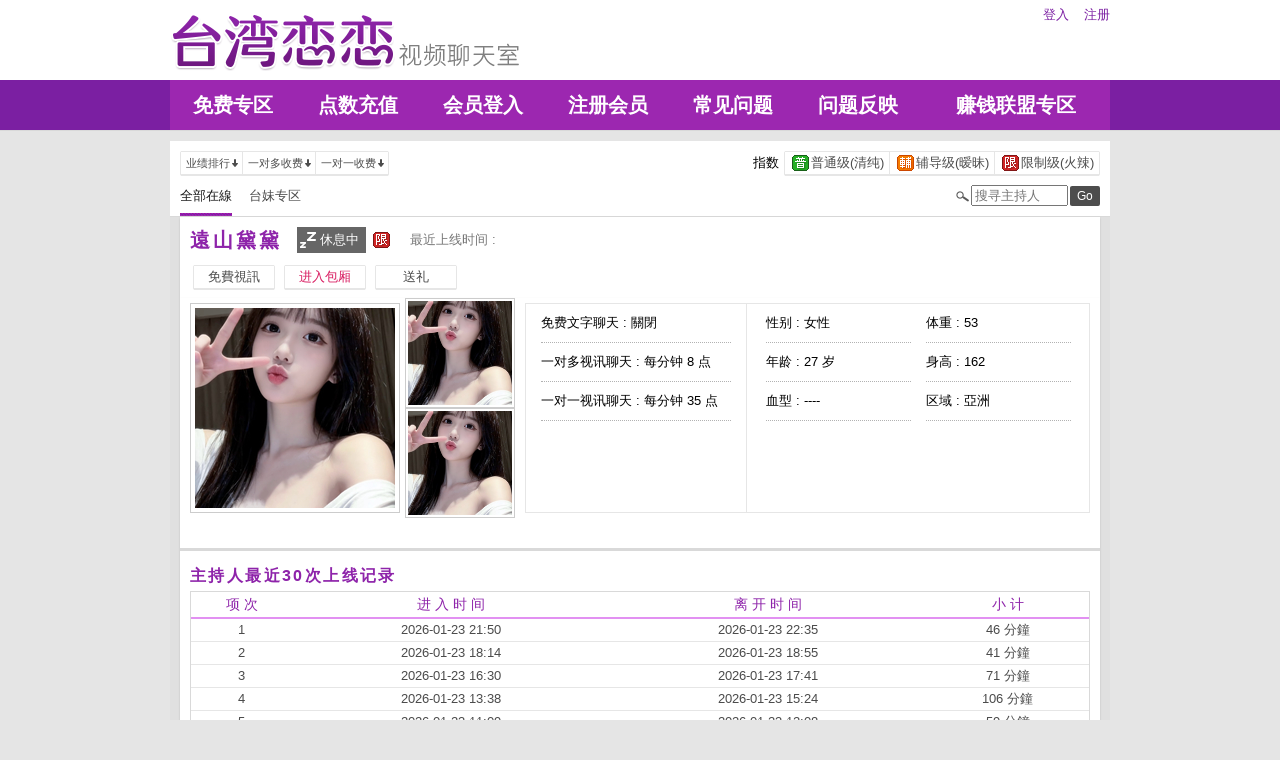

--- FILE ---
content_type: text/html; charset=utf-8
request_url: http://8275.shj55.net/index.phtml?PUT=a_show&AID=230863&FID=8275
body_size: 22909
content:
<!DOCTYPE html PUBLIC "-//W3C//DTD XHTML 1.0 Transitional//EN" "http://www.w3.org/TR/xhtml1/DTD/xhtml1-transitional.dtd">
<html xmlns="http://www.w3.org/1999/xhtml">
<head>
<TITLE>台湾色情视讯聊天</TITLE>
<meta http-equiv="content-type" content="text/html; charset=utf-8">
<meta name="Keywords" content="">
<meta name="description" content="">
<link rel="stylesheet" href="/css/style_20160822.css" type="text/css" media="all" />
<!--link rel="stylesheet" href="/css/style_20151124.css" type="text/css" media="all" /-->
<style type="text/css"><!--
.SS {font-size: 10px;line-height: 14px;}
.S {font-size: 11px;line-height: 16px;}
.M {font-size: 13px;line-height: 18px;}
.L {font-size: 15px;line-height: 20px;}
.LL {font-size: 17px;line-height: 22px;}
--></style>

<script language="JavaScript" type="text/JavaScript">
function GO(AID){
  var AW = screen.availWidth;
  var AH = screen.availHeight;
  CAHT=window.open('/GO/index.phtml?AID='+AID+'&FID=8275','CAHT8275','width='+AW+',height='+AH+',resizable=yes,toolbar=no,location=no,directories=no,status=no,menubar=no,copyhistory=no,top=0,left=0');
}
function MM_openBrWindow(theURL,winName,features) { //v2.0
  window.open(theURL,winName,features);
}
function MM_swapImgRestore() { //v3.0
  var i,x,a=document.MM_sr; for(i=0;a&&i<a.length&&(x=a[i])&&x.oSrc;i++) x.src=x.oSrc;
}
function MM_preloadImages() { //v3.0
  var d=document; if(d.images){ if(!d.MM_p) d.MM_p=new Array();
    var i,j=d.MM_p.length,a=MM_preloadImages.arguments; for(i=0; i<a.length; i++)
    if (a[i].indexOf("#")!=0){ d.MM_p[j]=new Image; d.MM_p[j++].src=a[i];}}
}

function MM_findObj(n, d) { //v4.01
  var p,i,x;  if(!d) d=document; if((p=n.indexOf("?"))>0&&parent.frames.length) {
    d=parent.frames[n.substring(p+1)].document; n=n.substring(0,p);}
  if(!(x=d[n])&&d.all) x=d.all[n]; for (i=0;!x&&i<d.forms.length;i++) x=d.forms[i][n];
  for(i=0;!x&&d.layers&&i<d.layers.length;i++) x=MM_findObj(n,d.layers[i].document);
  if(!x && d.getElementById) x=d.getElementById(n); return x;
}

function MM_swapImage() { //v3.0
  var i,j=0,x,a=MM_swapImage.arguments; document.MM_sr=new Array; for(i=0;i<(a.length-2);i+=3)
   if ((x=MM_findObj(a[i]))!=null){document.MM_sr[j++]=x; if(!x.oSrc) x.oSrc=x.src; x.src=a[i+2];}
}
</script>
</head>
<body>
<div class='TOP_BG'><div class='TOP'><div class='TOP_LOGO'><a href='/index.phtml?FID=8275'><img src='images/logo.png' alt='恋恋'></a></div><div class='TOP_MENU'><div class='TOP_MENU_SUB'><ul class='LOGON'><li><a href='/index.phtml?PUT=up_logon&FID=8275'>登入</a></li><li><a href='/index.phtml?PUT=up_reg&FID=8275'>注册</a></li></ul></div></div></div><div class='TOP_MENU_MAIN'><table class='TOP_MENU_MAIN_LIST' align='right' width='' cellpadding='0' cellspacing='0'><tr><td><a href='/index.phtml?PUT=a_show&SORT=FREE&FID=8275'>免费专区</a></td><td><a href='/PAY/?FID=8275'>点数充值</a></td><td><a href='/index.phtml?PUT=up_logon&FID=8275'>会员登入</a></td><td><a href='/index.phtml?PUT=up_reg&FID=8275'>注册会员</a></td><td><a href='/index.phtml?PUT=faq&FID=8275'>常见问题</a></td><td><a href='/index.phtml?PUT=mailbox&FID=8275'>问题反映</a></td><td><a href='/A/index.phtml?PUT=aweb_reg&FID=8275' target='_blank'>赚钱联盟专区</a></td></tr></table></div></div><table id='wrapper' border='0' cellpadding='0' cellspacing='0'><tr><td id='contain' bgcolor='#e0e0e0'><table width='100%' cellpadding='0' cellspacing='0'><tr><td><!--內文右上區域--> 
<table width='100%' cellpadding='0' cellspacing='0' bgcolor='#ffffff' style='border-bottom:1px solid #d9d9d9' CLASS='S'>
<tr><td colspan='3' height='10'></td></tr>
<tr><td width='10' rowspan='2'></td><td align='left' valign='middle'> 
<!--上排選單-->

<table width='100%' border='0' cellpadding='0' cellspacing='0'><tr><td align='left'>

<table class='connent_btn' border='0' cellpadding='0' cellspacing='0'>
<tr><td><img src='images/connent_btn_left.gif' width='1' height='25'></td><td class='connent_btn_e'>
<a href='./index.phtml?PUT=a_show&SORT=N&FID=8275'><table border='0' cellpadding='0' cellspacing='0' CLASS='S'><tr><td width='5'></td><td>业绩排行</td><td><img src='images/sort.gif' width='10'></td><td width='2'></td></tr></table></a>
</td><td bgcolor='#e6e6e6' width='1'></td><td class='connent_btn_e'>
<a href='./index.phtml?PUT=a_show&SORT=R6&FID=8275'><table border='0' cellpadding='0' cellspacing='0' CLASS='S'><tr><td width='5'></td><td>一对多收费</td><td><img src='images/sort.gif' width='10'> </td><td width='2'></td></tr></table></a>
</td><td bgcolor='#e6e6e6' width='1'></td><td class='connent_btn_e'>
<a href='./index.phtml?PUT=a_show&SORT=R7&FID=8275'><table border='0' cellpadding='0' cellspacing='0' CLASS='S'><tr><td width='5'></td><td>一对一收费</td><td><img src='images/sort.gif' width='10'></td><td width='2'></td></tr></table></a>
</td><td><img src='images/connent_btn_left.gif' width='1'></td></tr>
</table>

</td><td align='right'>

<table class='connent_btn' border='0' cellpadding='0' cellspacing='0'><tr><td class='none'>
<table border='0' cellpadding='1' cellspacing='0' CLASS='M'><tr><td width='5'></td><td>指数</td><td width='2'></td></tr></table> 
</td><td><img src='images/connent_btn_left.gif' width='1'></td><td class='connent_btn_e'>

<a href='./index.phtml?PUT=a_show&SORT=R40&FID=8275'><table border='0' cellpadding='1' cellspacing='0' CLASS='M'><tr><td width='4'></td><td valign='middle'><img src='images/ordinary.gif' width='17' title='节目等级为普通级适合所有年龄层进入'></td><td valign='middle'>普通级(清纯)</td><td width='2'></td></tr></table></a>

</td><td bgcolor='#e6e6e6' width='1'></td><td class='connent_btn_e'>

<a href='./index.phtml?PUT=a_show&SORT=R42&FID=8275'><table border='0' cellpadding='1' cellspacing='0' CLASS='M'><tr><td width='4'></td><td> <img src='images/caution.gif' width='17' title='节目等级为辅导级适合年龄满18岁之成人进入'></td><td>辅导级(暧昧)</td><td width='2'></td></tr></table></a>

</td><td bgcolor='#e6e6e6' width='1'></td><td class='connent_btn_e'>

<a href='./index.phtml?PUT=a_show&SORT=R41&FID=8275'><table border='0' cellpadding='1' cellspacing='0' CLASS='M'><tr><td width='4'></td><td><img src='images/rated.gif' width='17' title='节目等级为限制级适合年龄满21岁之成人进入'></td><td>限制级(火辣)</td><td width='2'></td></tr></table></a>

</td><td><img src='images/connent_btn_left.gif' width='1'></td></tr></table>
 
</td><!--td align='right'-->

<!--
<table class='connent_btn' border='0' cellpadding='0' cellspacing='0'><tr><td class='none'>
<table border='0' cellpadding='1' cellspacing='0' CLASS='M'><tr><td width='5'></td><td>麦克风</td><td width='2'></td></tr></table> 
</td><td><img src='images/connent_btn_left.gif' width='1'></td><td class='connent_btn_e'>
<a href='#'>
<table border='0' cellpadding='1' cellspacing='0' CLASS='M'><tr><td width='4'></td><td><img src='images/mic.gif'></td><td>有</td><td width='2'></td></tr></table>
</a>
</td><td bgcolor='#e6e6e6' width='1'></td><td class='connent_btn_e'>
<a href='#'>
<table border='0' cellpadding='1' cellspacing='0' CLASS='M'><tr><td width='4'></td><td><img src='images/mic_none.gif'></td><td>无</td><td width='2'></td></tr></table>
</a>
</td><td><img src='images/connent_btn_left.gif'></td></tr></table>
-->

<!--/td--></tr></table>
<!--上排選單_end-->
 
</td><td width='10' rowspan='2'></td></tr><tr><td align='left'>

<!--下排選單--> 
<table width='100%' border='0' cellpadding='0' cellspacing='0'><tr height='40'><td>
<table class='top_list' border='0' cellpadding='0' cellspacing='0'><tr><td><a href='./index.phtml?PUT=a_show&SORT=ALL&FID=8275'><li class='on'>全部在線</li></a><a href='./index.phtml?PUT=a_show&SORT=TW&FID=8275'><li>台妹专区</li></a>
<!--
<a href='./index.phtml?PUT=a_show&SORT=TW&FID=8275'><li>新人区</li></a>
<a href='./index.phtml?PUT=a_show&SORT=TW&FID=8275'><li>一对一视讯区</li></a>
<a href='./index.phtml?PUT=a_show&SORT=TW&FID=8275'><li>一对多视讯区</li></a>
<a href='./index.phtml?PUT=a_show&SORT=TW&FID=8275'><li>免费聊天区</li></a>
<a href='./index.phtml?PUT=a_show&SORT=&FID=8275'><li>免费视讯区</li></a>
-->
</td></tr></table>
</td><td width='17'><img src='images/search.png'></td>
<SCRIPT language='JavaScript'>
function CHECK_SEARCH_KEY(FORMNAME){
var error;
if (FORMNAME.KEY_STR.value.length<2){
alert('您輸入的搜尋字串必需多於 2 字元!!');
FORMNAME.KEY_STR.focus();
return false;
}
return true;
}
</SCRIPT>
<form name='SEARCHFORM' action='./index.phtml' align=center method=POST onSubmit='return CHECK_SEARCH_KEY(SEARCHFORM);'>
<input type=hidden name='PUT' value='a_show'>
<input type=hidden name='FID' value='8275'>
<td align='right' width='98'><input name='KEY_STR' type='text' class='input' placeholder='搜寻主持人' VALUE='' size='10' style='margin-right:2px'></td>
<td width='30'><INPUT class='btn btn_gray' type='SUBMIT' VALUE='Go' style='width:30px'></td>
</FORM>
<!--td width='60' align='right'>
<a href="javascript:window.external.AddFavorite(http://www.i722.com)"><button class='btn btn_gray' type='button' style='width:55px'>加最爱</button></a>
</td--></tr></table>
<!--下排選單_end-->

</td></tr></table><table class='content_wbg' width='920' align='center' border='0' cellpadding='0' cellspacing='0'><tr><td><table width='900' align='center' border='0' cellpadding='0' cellspacing='0'><tr height='10'></tr><tr><td colspan='3' align='left'><table class='title_box' border='0' cellpadding='0' cellspacing='0'><tr><td><span class='title h3'> 遠山黛黛  </span></td><td width='15'></td><td><table bgcolor='#666666'><tr><td><img src='images/offline_w.png'></td> <td><font color='#ffffff'>休息中</font></td> <td></td></tr></table></td><td width='5'></td><td width='19' align='right'><img src='images/rated.gif' title='节目等级为限制级适合年龄满21岁之成人进入'></td><td width='5'></td><td valign='middle'><!--img src='images/mic_none.gif'--></td>
<td width='15'></td>
<td valign='middle'> <span class='gray'>最近上线时间 : </span></td>
</tr></table></td></tr><tr height='5'></tr><tr height='40'><td width='' align='left' valign='middle'>
<table><tr><td>

<table class='connent_btn' border='0' cellpadding='0' cellspacing='0'><tr><td><img src='images/connent_btn_left.gif'></td><td class='connent_btn_e'>
<a href='#' onclick="Javascript:GO('230863');"><table border='0' cellpadding='0' cellspacing='0'><tr><td width='5'></td><td WIDTH='70' ALIGN='CENTER'>免費視訊</td><td width='5'></td></tr></table></a>
</td><td><img src='images/connent_btn_left.gif'></td><td class='none' width='5'></td></tr></table>


</td><td>
<table class='connent_btn' border='0' cellpadding='0' cellspacing='0'><tr><td><img src='images/connent_btn_left.gif'></td><td class='connent_btn_e'>
<a target='new' href='#' onclick="Javascript:GO('230863');"><table border='0' cellpadding='0' cellspacing='0'><tr><td width='5'></td><td WIDTH='70' ALIGN='CENTER'><font color='#d81b60'>进入包厢</font></td><td width='5'></td></tr></table></a>
</td><td><img src='images/connent_btn_left.gif'></td><td class='none' width='5'></td></tr></table>

</td><td>

<table class='connent_btn' border='0' cellpadding='0' cellspacing='0'><tr><td><img src='images/connent_btn_left.gif'></td><td class='connent_btn_e'>
<a href='#' onclick='location.href="./index.phtml?PUT=gift_send&AID=230863&FID=8275";'><table border='0' cellpadding='0' cellspacing='0'><tr><td width='5'></td><td WIDTH='70' ALIGN='CENTER'>送礼</td><td width='5'></td></tr></table></a>
</td><td><img src='images/connent_btn_left.gif'></td><td class='none' width='5'></td></tr></table>

<!--/td><td>
<table class='connent_btn' border='0' cellpadding='0' cellspacing='0'><tr><td><img src='images/connent_btn_left.gif'></td><td class='connent_btn_e'>
<a href='./index.phtml?PUT=a_vote_edit&AID=230863&FID=8275'><table border='0' cellpadding='0' cellspacing='0'><tr><td width='5'></td><td>给主持人打分数</td><td width='5'></td></tr></table></a>
</td><td><img src='images/connent_btn_left.gif'></td><td class='none' width='5'></td></tr></table-->
</td></tr></table>



<!--/td><td align='left'>

<table class='top_list' border='0' cellpadding='0' cellspacing='0'><tr><td>
<a href='host_page.html'><li class='on'>个人首页</li></a>
<a href='host_comment.html'><li>评价</li></a>
<a href='host_record.html'><li>记录</li></a>
</td></tr></table>

</td><td align='right'>
<a href='JavaScript:BOOKMARKAID();' class='blue'>加到我的最爱</a>&nbsp;&nbsp;
<a href='faq.html' class='blue'>说明</a-->

</td></tr></table>
</td></tr></table>
<table class='content_wbg' width='920' align='center' border='0' cellpadding='0' cellspacing='0'><tr><td>

<table width='900' align='center' border='0' cellpadding='0' cellspacing='0'><tr><td>
<!--主持照片-->
<table border='0' cellpadding='0' cellspacing='0'>
<tr>
<td width='220' align='left' rowspan='2' class='pic_b'><img src='http://www.hot801.com/A_PH/230863/1-200x200.jpg'> </td>
<td class='pic_s' valign='top'><img src='http://www.hot801.com/A_PH/230863/2-200x200.jpg'> </td>
</tr>
<tr><td class='pic_s' valign='bottom'><img src='http://www.hot801.com/A_PH/230863/3-200x200.jpg'> </td></tr>
</table>
</td>
<td width='10'></td>
<td width='565' align='left'>
<!--主持資料-->
<table width='100%' height='210' border='0' cellpadding='0' cellspacing='1' bgcolor='#e6e6e6'>
<tr><td width='220' bgcolor='#ffffff' align='center' valign='top'>
<table width='190' class='host_info' border='0' cellpadding='0' cellspacing='0'>
<!--tr><td><span class='title p14'>新人主打区</span></td></tr--><tr><td class='dotted'>免费文字聊天 : <span>關閉</span></td></tr><tr><td class='dotted'>一对多视讯聊天 : <span>每分钟 8 点</span></td></tr><tr><td class='dotted'>一对一视讯聊天 : <span>每分钟 35 点</span></td></tr><tr><td></td></tr></table>
</td>
<td bgcolor='#ffffff' align='center' valign='top'>
<table class='host_info' border='0' cellpadding='0' cellspacing='0'>
<!--tr><td colspan='3'><span class='title p14'>主播资料</span></td></tr--><tr><td class='dotted' width='145'>性别 : 女性</td><td rowspan='4' width='15'></td><td class='dotted' width='145'>体重 : 53</td></tr><tr><td class='dotted'>年龄 : 27 岁</td><td class='dotted'>身高 : 162</td></tr><tr><td class='dotted'>血型 : ----</td><td class='dotted'>区域 : 亞洲</td></tr></table></td></tr></table></td></tr><tr height='25'></tr></table></td></tr><tr height='5'></tr><tr><td></td></tr><tr><td style='border-top:1px solid #d9d9d9'></td></tr><tr><td style='border-top:1px solid #d9d9d9'></td></tr><tr><td style='border-top:1px solid #d9d9d9'>
<table width='900' align='center' border='0' cellpadding='0' cellspacing='0'><tr height='15'></tr>
<tr><td align='left'><span class='title h4'>主持人最近30次上线记录</span></td></tr>
<tr height='5'></tr><tr><td style='border:1px solid #d9d9d9'>

<table class='host_record' width='100%' border='0' cellpadding='0' cellspacing='0'>
<thead><tr><td height='25'>项 次</td><td>进 入 时 间</td><td>离 开 时 间</td><td>小 计</td></tr></thead>
<tbody><TR><TD align='center'>1</TD><TD align='center'>2026-01-23 21:50</TD><TD align='center'>2026-01-23 22:35</TD><TD align='center'>46 分鐘</TD></TR><TR><TD align='center'>2</TD><TD align='center'>2026-01-23 18:14</TD><TD align='center'>2026-01-23 18:55</TD><TD align='center'>41 分鐘</TD></TR><TR><TD align='center'>3</TD><TD align='center'>2026-01-23 16:30</TD><TD align='center'>2026-01-23 17:41</TD><TD align='center'>71 分鐘</TD></TR><TR><TD align='center'>4</TD><TD align='center'>2026-01-23 13:38</TD><TD align='center'>2026-01-23 15:24</TD><TD align='center'>106 分鐘</TD></TR><TR><TD align='center'>5</TD><TD align='center'>2026-01-23 11:09</TD><TD align='center'>2026-01-23 12:08</TD><TD align='center'>59 分鐘</TD></TR><TR><TD align='center'>6</TD><TD align='center'>2026-01-22 19:09</TD><TD align='center'>2026-01-22 23:41</TD><TD align='center'>272 分鐘</TD></TR><TR><TD align='center'>7</TD><TD align='center'>2026-01-22 12:28</TD><TD align='center'>2026-01-22 13:35</TD><TD align='center'>67 分鐘</TD></TR><TR><TD align='center'>8</TD><TD align='center'>2026-01-21 22:00</TD><TD align='center'>2026-01-21 23:56</TD><TD align='center'>115 分鐘</TD></TR><TR><TD align='center'>9</TD><TD align='center'>2026-01-21 20:43</TD><TD align='center'>2026-01-21 21:57</TD><TD align='center'>74 分鐘</TD></TR><TR><TD align='center'>10</TD><TD align='center'>2026-01-21 19:26</TD><TD align='center'>2026-01-21 20:26</TD><TD align='center'>60 分鐘</TD></TR><TR><TD align='center'>11</TD><TD align='center'>2026-01-21 15:12</TD><TD align='center'>2026-01-21 17:17</TD><TD align='center'>125 分鐘</TD></TR><TR><TD align='center'>12</TD><TD align='center'>2026-01-21 13:26</TD><TD align='center'>2026-01-21 14:57</TD><TD align='center'>91 分鐘</TD></TR><TR><TD align='center'>13</TD><TD align='center'>2026-01-21 13:06</TD><TD align='center'>2026-01-21 13:22</TD><TD align='center'>17 分鐘</TD></TR><TR><TD align='center'>14</TD><TD align='center'>2026-01-20 21:57</TD><TD align='center'>2026-01-20 23:56</TD><TD align='center'>119 分鐘</TD></TR><TR><TD align='center'>15</TD><TD align='center'>2026-01-20 17:22</TD><TD align='center'>2026-01-20 18:22</TD><TD align='center'>61 分鐘</TD></TR><TR><TD align='center'>16</TD><TD align='center'>2026-01-20 16:18</TD><TD align='center'>2026-01-20 16:56</TD><TD align='center'>37 分鐘</TD></TR><TR><TD align='center'>17</TD><TD align='center'>2026-01-20 13:58</TD><TD align='center'>2026-01-20 16:16</TD><TD align='center'>138 分鐘</TD></TR><TR><TD align='center'>18</TD><TD align='center'>2026-01-20 12:00</TD><TD align='center'>2026-01-20 12:44</TD><TD align='center'>44 分鐘</TD></TR><TR><TD align='center'>19</TD><TD align='center'>2026-01-19 21:04</TD><TD align='center'>2026-01-19 23:56</TD><TD align='center'>172 分鐘</TD></TR><TR><TD align='center'>20</TD><TD align='center'>2026-01-19 19:33</TD><TD align='center'>2026-01-19 20:14</TD><TD align='center'>41 分鐘</TD></TR><TR><TD align='center'>21</TD><TD align='center'>2026-01-19 18:57</TD><TD align='center'>2026-01-19 19:07</TD><TD align='center'>10 分鐘</TD></TR><TR><TD align='center'>22</TD><TD align='center'>2026-01-19 13:52</TD><TD align='center'>2026-01-19 15:36</TD><TD align='center'>105 分鐘</TD></TR><TR><TD align='center'>23</TD><TD align='center'>2026-01-19 11:12</TD><TD align='center'>2026-01-19 12:02</TD><TD align='center'>50 分鐘</TD></TR><TR><TD align='center'>24</TD><TD align='center'>2026-01-19 10:45</TD><TD align='center'>2026-01-19 11:05</TD><TD align='center'>20 分鐘</TD></TR><TR><TD align='center'>25</TD><TD align='center'>2026-01-18 21:54</TD><TD align='center'>2026-01-18 23:57</TD><TD align='center'>123 分鐘</TD></TR><TR><TD align='center'>26</TD><TD align='center'>2026-01-18 21:26</TD><TD align='center'>2026-01-18 21:50</TD><TD align='center'>24 分鐘</TD></TR><TR><TD align='center'>27</TD><TD align='center'>2026-01-18 19:13</TD><TD align='center'>2026-01-18 20:46</TD><TD align='center'>93 分鐘</TD></TR><TR><TD align='center'>28</TD><TD align='center'>2026-01-18 15:39</TD><TD align='center'>2026-01-18 16:27</TD><TD align='center'>48 分鐘</TD></TR><TR><TD align='center'>29</TD><TD align='center'>2026-01-18 12:50</TD><TD align='center'>2026-01-18 13:51</TD><TD align='center'>61 分鐘</TD></TR><TR><TD align='center'>30</TD><TD align='center'>2026-01-18 12:34</TD><TD align='center'>2026-01-18 12:48</TD><TD align='center'>14 分鐘</TD></TR></tbody></table></td></tr><tr height='25'></tr></table></td></tr></table></td></tr><tr height='5'></tr></table></td></tr></table><div class='FOOTER'>
<table width='940' class='LAST' border='0' cellpadding='0' cellspacing='0'>
<tr><td align='left'><font color='#555555'>任何的意见与问题 请联系</font> <a href='/index.phtml?PUT=up_logon&FID=8275' style='color:#4a148c;'>在线客服</a></td><td align='right'><span class='h6'><font color='#777777'>Copyright ©<A href='http://8275.shj55.net/index.phtml?FID=8275'>台湾色情视讯聊天</A> All rights reserved.</font></span></td>
</tr>
</table>
</div><table width='940' class='LAST' border='0' cellpadding='0' cellspacing='0'><tr><td>愛聊聊天室 愛聊 9158虛擬視頻 聊聊語音聊天室 好聊 在線視頻語音聊天室
在線聊天室 聊天室 愛聊語音視頻 愛聊語音聊天室下載 愛聊語音視頻聊天室 9聊視頻語音聊天室 愛聊聊天室 愛聊娛樂視頻聊天室
愛聊聊天室下載 愛聊視頻聊天室 愛聊視頻表演聊天室 愛聊視頻聊天室下載 國外聊語音視頻聊天室
天下聊語音聊天室 重慶聊語音視頻聊天室 新qq聊視頻語音聊天室 天下聊視頻語音聊天室 聊室語音視頻聊天室 愛聊聊天室刷幣
愛聊視頻語言聊天室 就聊愛聊視頻聊天室 愛聊聊天室六房 愛聊語音聊天室多開器
富婆富姐交友網 富婆網98909.com 富婆找男人的網站 漫佳富婆網 溫嶺富婆網 找富婆網站
溫嶺富婆網站 廣州富婆富姐交友網 富婆網可信嗎 富婆過生日服務員等挑選 富婆ktv內過生日 男公關被女富婆玩圖片 富婆全程玩男公關過程 

富婆玩男公關的照片
17歲男公關陪四位富婆 74資產過億富婆 富婆自述找男公關經歷 富婆招聘男公關圖片 男公關陪富婆圖片視頻
富婆俱樂部 深圳男公關陪富婆圖片 富婆包小白臉 富婆玩男公關小說 男公關被富婆玩死 富婆包養直接與她聯繫
富婆包養小三的目的 富婆包養 tel 網易 富婆包養社區 富婆包養情人圖片
唐鏡小說一夜情種 一夜情電影完整版 一夜情夫 酒吧一夜情夫 搞定一夜情夫 美女視訊一夜情聊天室
一夜情電視劇 鹿裸一夜情小遊戲 女子學園一夜情小遊戲 羋月傳小說 有聲小說 免費小說 完美世界小說 小說閱讀網
全本小說網 有聲小說在線收聽網 頂點小說 久久小說網 亂欲小說免費閱讀 官場小說 17k小說網 言情小說 重生小說 農村小說
視訊聊天交友網 漾美眉視訊交友聊天室 視訊聊天交友平台 視訊交友聊天室 聊天視訊交友 美女視訊聊天室
美女視訊一夜情聊天室 ut美女視訊聊天室 台灣視訊美女聊天 免費美女視訊聊天 qq視訊美女聊天 雅虎台灣美女視訊聊天 百度網盤美女視訊

聊天 台灣視訊聊天交友
視訊交友聊天 妖艷美女視訊 韓國視訊美女影音先鋒 1對多美女視訊 很讚的甜美女香艷視訊
台灣ut視訊美女 mfc美女視訊全集 唐人社區美女視訊 視訊美女主播赫本 先鋒影院韓國美女視訊 台灣視訊美女陳可雯
中國絕色視訊美女 台灣ut視訊美女 視訊聊天交友平台 唐人會所視訊聊天交友</td></tr></table></body></html>